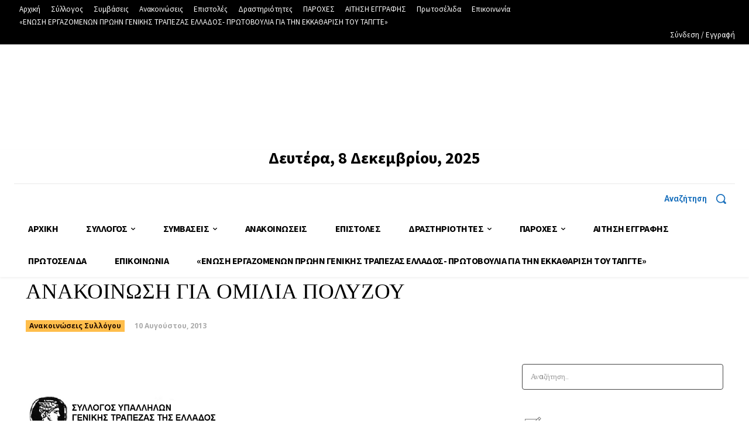

--- FILE ---
content_type: application/x-javascript; charset=utf-8
request_url: https://consent.cookiebot.com/abb41d9f-bf12-4670-9590-9f045247dba1/cc.js?renew=false&referer=sygte.gr&dnt=false&init=false&culture=EL
body_size: 201
content:
if(console){var cookiedomainwarning='Error: The domain SYGTE.GR is not authorized to show the cookie banner for domain group ID abb41d9f-bf12-4670-9590-9f045247dba1. Please add it to the domain group in the Cookiebot Manager to authorize the domain.';if(typeof console.warn === 'function'){console.warn(cookiedomainwarning)}else{console.log(cookiedomainwarning)}};

--- FILE ---
content_type: application/x-javascript
request_url: https://consentcdn.cookiebot.com/consentconfig/abb41d9f-bf12-4670-9590-9f045247dba1/sygte.gr/configuration.js
body_size: 324
content:
CookieConsent.configuration.tags.push({id:28948859,type:"iframe",tagID:"",innerHash:"",outerHash:"108193755",tagHash:"13693534720194",url:"docs.google.com/viewer?url=https://www.sygte.gr/wp-content/uploads/2021/03/5008_Δ.Τ-23.3.21-ΠΩΣ-ΑΜΕΙΒΕΤΑΙ-Η-25-ΜΑΡΤΙΟΥ.doc&embedded=true&hl=en",resolvedUrl:"https://docs.google.com/viewer?url=https:%2f%2fwww.sygte.gr%2fwp-content%2fuploads%2f2021%2f03%2f5008_%CE%94.%CE%A4-23.3.21-%CE%A0%CE%A9%CE%A3-%CE%91%CE%9C%CE%95%CE%99%CE%92%CE%95%CE%A4%CE%91%CE%99-%CE%97-25-%CE%9C%CE%91%CE%A1%CE%A4%CE%99%CE%9F%CE%A5.doc&embedded=true&hl=en",cat:[4]});CookieConsent.configuration.tags.push({id:28948860,type:"iframe",tagID:"",innerHash:"",outerHash:"-149325890",tagHash:"2578525297344",url:"view.officeapps.live.com/op/embed.aspx?src=https://www.sygte.gr/wp-content/uploads/2021/04/ΣΜ-ΚΑΡΤΕΣ-ΑΠΕΡΙΟΡΙΣΤΩΝ-2022.doc",resolvedUrl:"https://view.officeapps.live.com/op/embed.aspx?src=https:%2f%2fwww.sygte.gr%2fwp-content%2fuploads%2f2021%2f04%2f%CE%A3%CE%9C-%CE%9A%CE%91%CE%A1%CE%A4%CE%95%CE%A3-%CE%91%CE%A0%CE%95%CE%A1%CE%99%CE%9F%CE%A1%CE%99%CE%A3%CE%A4%CE%A9%CE%9D-2022.doc",cat:[1]});